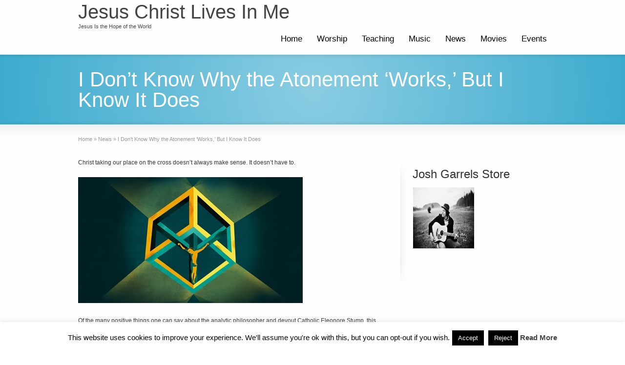

--- FILE ---
content_type: text/html; charset=UTF-8
request_url: https://jesuschristlivesin.me/i-dont-know-why-the-atonement-works-but-i-know-it-does/
body_size: 13646
content:
<!DOCTYPE html>
<!--[if gt IE 8]><!--> <html class="no-js" lang="en-GB"> <!--<![endif]-->
<head>
<meta charset="UTF-8" />
<!--[if IE]>
<meta http-equiv="X-UA-Compatible" content="IE=edge,chrome=1" />
<![endif]-->
<meta name="viewport" content="width=device-width, minimum-scale=1.0, initial-scale=1.0, user-scalable=no" />
<link rel="apple-touch-icon" sizes="144x144" href="https://jesuschristlivesin.me/wp-content/themes/striking_r/images/apple-touch-icon.png" />
<link rel="apple-touch-icon-precomposed" sizes="144x144" href="https://jesuschristlivesin.me/wp-content/themes/striking_r/images/apple-touch-icon-precomposed.png" />
<!-- Feeds and Pingback -->
<link rel="profile" href="http://gmpg.org/xfn/11" />
<link rel="alternate" type="application/rss+xml" title="Jesus Christ Lives In Me RSS2 Feed" href="https://jesuschristlivesin.me/feed/" />

<meta name='robots' content='index, follow, max-image-preview:large, max-snippet:-1, max-video-preview:-1' />

<!-- Google Tag Manager for WordPress by gtm4wp.com -->
<script data-cfasync="false" data-pagespeed-no-defer>
	var gtm4wp_datalayer_name = "dataLayer";
	var dataLayer = dataLayer || [];
</script>
<!-- End Google Tag Manager for WordPress by gtm4wp.com -->
	<!-- This site is optimized with the Yoast SEO plugin v26.6 - https://yoast.com/wordpress/plugins/seo/ -->
	<title>I Don’t Know Why the Atonement ‘Works,’ But I Know It Does - Jesus Christ Lives In Me</title>
	<link rel="canonical" href="https://jesuschristlivesin.me/i-dont-know-why-the-atonement-works-but-i-know-it-does/" />
	<meta property="og:locale" content="en_GB" />
	<meta property="og:type" content="article" />
	<meta property="og:title" content="I Don’t Know Why the Atonement ‘Works,’ But I Know It Does - Jesus Christ Lives In Me" />
	<meta property="og:description" content="Christ taking our place on the cross doesn’t always make sense. It doesn&#8217;t have to. Of the many positive things one can say about the analytic philosopher and devout Catholic Eleonore Stump, this one stands out: She is no coward. During her career, Stump has tried valiantly to address the perennial problem of God&rsquo;s goodness ..." />
	<meta property="og:url" content="https://jesuschristlivesin.me/i-dont-know-why-the-atonement-works-but-i-know-it-does/" />
	<meta property="og:site_name" content="Jesus Christ Lives In Me" />
	<meta property="article:published_time" content="2019-01-30T10:08:48+00:00" />
	<meta property="og:image" content="https://www-images.christianitytoday.com/images/85739.jpg?w=460" />
	<meta name="author" content="Mick" />
	<meta name="twitter:card" content="summary_large_image" />
	<meta name="twitter:creator" content="@mickleavers" />
	<meta name="twitter:site" content="@mickleavers" />
	<meta name="twitter:label1" content="Written by" />
	<meta name="twitter:data1" content="Mick" />
	<meta name="twitter:label2" content="Estimated reading time" />
	<meta name="twitter:data2" content="2 minutes" />
	<script type="application/ld+json" class="yoast-schema-graph">{"@context":"https://schema.org","@graph":[{"@type":"WebPage","@id":"https://jesuschristlivesin.me/i-dont-know-why-the-atonement-works-but-i-know-it-does/","url":"https://jesuschristlivesin.me/i-dont-know-why-the-atonement-works-but-i-know-it-does/","name":"I Don’t Know Why the Atonement ‘Works,’ But I Know It Does - Jesus Christ Lives In Me","isPartOf":{"@id":"https://jesuschristlivesin.me/#website"},"primaryImageOfPage":{"@id":"https://jesuschristlivesin.me/i-dont-know-why-the-atonement-works-but-i-know-it-does/#primaryimage"},"image":{"@id":"https://jesuschristlivesin.me/i-dont-know-why-the-atonement-works-but-i-know-it-does/#primaryimage"},"thumbnailUrl":"https://www-images.christianitytoday.com/images/85739.jpg?w=460","datePublished":"2019-01-30T10:08:48+00:00","author":{"@id":"https://jesuschristlivesin.me/#/schema/person/358ada64a47e5e0739edb7cadfd67be1"},"breadcrumb":{"@id":"https://jesuschristlivesin.me/i-dont-know-why-the-atonement-works-but-i-know-it-does/#breadcrumb"},"inLanguage":"en-GB","potentialAction":[{"@type":"ReadAction","target":["https://jesuschristlivesin.me/i-dont-know-why-the-atonement-works-but-i-know-it-does/"]}]},{"@type":"ImageObject","inLanguage":"en-GB","@id":"https://jesuschristlivesin.me/i-dont-know-why-the-atonement-works-but-i-know-it-does/#primaryimage","url":"https://www-images.christianitytoday.com/images/85739.jpg?w=460","contentUrl":"https://www-images.christianitytoday.com/images/85739.jpg?w=460"},{"@type":"BreadcrumbList","@id":"https://jesuschristlivesin.me/i-dont-know-why-the-atonement-works-but-i-know-it-does/#breadcrumb","itemListElement":[{"@type":"ListItem","position":1,"name":"Home","item":"https://jesuschristlivesin.me/"},{"@type":"ListItem","position":2,"name":"I Don’t Know Why the Atonement ‘Works,’ But I Know It Does"}]},{"@type":"WebSite","@id":"https://jesuschristlivesin.me/#website","url":"https://jesuschristlivesin.me/","name":"Jesus Christ Lives In Me","description":"Jesus Is the Hope of the World","potentialAction":[{"@type":"SearchAction","target":{"@type":"EntryPoint","urlTemplate":"https://jesuschristlivesin.me/?s={search_term_string}"},"query-input":{"@type":"PropertyValueSpecification","valueRequired":true,"valueName":"search_term_string"}}],"inLanguage":"en-GB"},{"@type":"Person","@id":"https://jesuschristlivesin.me/#/schema/person/358ada64a47e5e0739edb7cadfd67be1","name":"Mick","image":{"@type":"ImageObject","inLanguage":"en-GB","@id":"https://jesuschristlivesin.me/#/schema/person/image/","url":"https://secure.gravatar.com/avatar/001701bdc192b22596d4e33a567f7ea946e47b5463b286c387e3e191171327de?s=96&r=g","contentUrl":"https://secure.gravatar.com/avatar/001701bdc192b22596d4e33a567f7ea946e47b5463b286c387e3e191171327de?s=96&r=g","caption":"Mick"}}]}</script>
	<!-- / Yoast SEO plugin. -->


<link rel="alternate" type="application/rss+xml" title="Jesus Christ Lives In Me &raquo; Feed" href="https://jesuschristlivesin.me/feed/" />
<link rel="alternate" type="application/rss+xml" title="Jesus Christ Lives In Me &raquo; Comments Feed" href="https://jesuschristlivesin.me/comments/feed/" />
<link rel="alternate" title="oEmbed (JSON)" type="application/json+oembed" href="https://jesuschristlivesin.me/wp-json/oembed/1.0/embed?url=https%3A%2F%2Fjesuschristlivesin.me%2Fi-dont-know-why-the-atonement-works-but-i-know-it-does%2F" />
<link rel="alternate" title="oEmbed (XML)" type="text/xml+oembed" href="https://jesuschristlivesin.me/wp-json/oembed/1.0/embed?url=https%3A%2F%2Fjesuschristlivesin.me%2Fi-dont-know-why-the-atonement-works-but-i-know-it-does%2F&#038;format=xml" />
		<!-- This site uses the Google Analytics by ExactMetrics plugin v8.11.1 - Using Analytics tracking - https://www.exactmetrics.com/ -->
		<!-- Note: ExactMetrics is not currently configured on this site. The site owner needs to authenticate with Google Analytics in the ExactMetrics settings panel. -->
					<!-- No tracking code set -->
				<!-- / Google Analytics by ExactMetrics -->
		<style id='wp-img-auto-sizes-contain-inline-css' type='text/css'>
img:is([sizes=auto i],[sizes^="auto," i]){contain-intrinsic-size:3000px 1500px}
/*# sourceURL=wp-img-auto-sizes-contain-inline-css */
</style>
<style id='wp-emoji-styles-inline-css' type='text/css'>

	img.wp-smiley, img.emoji {
		display: inline !important;
		border: none !important;
		box-shadow: none !important;
		height: 1em !important;
		width: 1em !important;
		margin: 0 0.07em !important;
		vertical-align: -0.1em !important;
		background: none !important;
		padding: 0 !important;
	}
/*# sourceURL=wp-emoji-styles-inline-css */
</style>
<style id='wp-block-library-inline-css' type='text/css'>
:root{--wp-block-synced-color:#7a00df;--wp-block-synced-color--rgb:122,0,223;--wp-bound-block-color:var(--wp-block-synced-color);--wp-editor-canvas-background:#ddd;--wp-admin-theme-color:#007cba;--wp-admin-theme-color--rgb:0,124,186;--wp-admin-theme-color-darker-10:#006ba1;--wp-admin-theme-color-darker-10--rgb:0,107,160.5;--wp-admin-theme-color-darker-20:#005a87;--wp-admin-theme-color-darker-20--rgb:0,90,135;--wp-admin-border-width-focus:2px}@media (min-resolution:192dpi){:root{--wp-admin-border-width-focus:1.5px}}.wp-element-button{cursor:pointer}:root .has-very-light-gray-background-color{background-color:#eee}:root .has-very-dark-gray-background-color{background-color:#313131}:root .has-very-light-gray-color{color:#eee}:root .has-very-dark-gray-color{color:#313131}:root .has-vivid-green-cyan-to-vivid-cyan-blue-gradient-background{background:linear-gradient(135deg,#00d084,#0693e3)}:root .has-purple-crush-gradient-background{background:linear-gradient(135deg,#34e2e4,#4721fb 50%,#ab1dfe)}:root .has-hazy-dawn-gradient-background{background:linear-gradient(135deg,#faaca8,#dad0ec)}:root .has-subdued-olive-gradient-background{background:linear-gradient(135deg,#fafae1,#67a671)}:root .has-atomic-cream-gradient-background{background:linear-gradient(135deg,#fdd79a,#004a59)}:root .has-nightshade-gradient-background{background:linear-gradient(135deg,#330968,#31cdcf)}:root .has-midnight-gradient-background{background:linear-gradient(135deg,#020381,#2874fc)}:root{--wp--preset--font-size--normal:16px;--wp--preset--font-size--huge:42px}.has-regular-font-size{font-size:1em}.has-larger-font-size{font-size:2.625em}.has-normal-font-size{font-size:var(--wp--preset--font-size--normal)}.has-huge-font-size{font-size:var(--wp--preset--font-size--huge)}.has-text-align-center{text-align:center}.has-text-align-left{text-align:left}.has-text-align-right{text-align:right}.has-fit-text{white-space:nowrap!important}#end-resizable-editor-section{display:none}.aligncenter{clear:both}.items-justified-left{justify-content:flex-start}.items-justified-center{justify-content:center}.items-justified-right{justify-content:flex-end}.items-justified-space-between{justify-content:space-between}.screen-reader-text{border:0;clip-path:inset(50%);height:1px;margin:-1px;overflow:hidden;padding:0;position:absolute;width:1px;word-wrap:normal!important}.screen-reader-text:focus{background-color:#ddd;clip-path:none;color:#444;display:block;font-size:1em;height:auto;left:5px;line-height:normal;padding:15px 23px 14px;text-decoration:none;top:5px;width:auto;z-index:100000}html :where(.has-border-color){border-style:solid}html :where([style*=border-top-color]){border-top-style:solid}html :where([style*=border-right-color]){border-right-style:solid}html :where([style*=border-bottom-color]){border-bottom-style:solid}html :where([style*=border-left-color]){border-left-style:solid}html :where([style*=border-width]){border-style:solid}html :where([style*=border-top-width]){border-top-style:solid}html :where([style*=border-right-width]){border-right-style:solid}html :where([style*=border-bottom-width]){border-bottom-style:solid}html :where([style*=border-left-width]){border-left-style:solid}html :where(img[class*=wp-image-]){height:auto;max-width:100%}:where(figure){margin:0 0 1em}html :where(.is-position-sticky){--wp-admin--admin-bar--position-offset:var(--wp-admin--admin-bar--height,0px)}@media screen and (max-width:600px){html :where(.is-position-sticky){--wp-admin--admin-bar--position-offset:0px}}

/*# sourceURL=wp-block-library-inline-css */
</style><style id='global-styles-inline-css' type='text/css'>
:root{--wp--preset--aspect-ratio--square: 1;--wp--preset--aspect-ratio--4-3: 4/3;--wp--preset--aspect-ratio--3-4: 3/4;--wp--preset--aspect-ratio--3-2: 3/2;--wp--preset--aspect-ratio--2-3: 2/3;--wp--preset--aspect-ratio--16-9: 16/9;--wp--preset--aspect-ratio--9-16: 9/16;--wp--preset--color--black: #000000;--wp--preset--color--cyan-bluish-gray: #abb8c3;--wp--preset--color--white: #ffffff;--wp--preset--color--pale-pink: #f78da7;--wp--preset--color--vivid-red: #cf2e2e;--wp--preset--color--luminous-vivid-orange: #ff6900;--wp--preset--color--luminous-vivid-amber: #fcb900;--wp--preset--color--light-green-cyan: #7bdcb5;--wp--preset--color--vivid-green-cyan: #00d084;--wp--preset--color--pale-cyan-blue: #8ed1fc;--wp--preset--color--vivid-cyan-blue: #0693e3;--wp--preset--color--vivid-purple: #9b51e0;--wp--preset--gradient--vivid-cyan-blue-to-vivid-purple: linear-gradient(135deg,rgb(6,147,227) 0%,rgb(155,81,224) 100%);--wp--preset--gradient--light-green-cyan-to-vivid-green-cyan: linear-gradient(135deg,rgb(122,220,180) 0%,rgb(0,208,130) 100%);--wp--preset--gradient--luminous-vivid-amber-to-luminous-vivid-orange: linear-gradient(135deg,rgb(252,185,0) 0%,rgb(255,105,0) 100%);--wp--preset--gradient--luminous-vivid-orange-to-vivid-red: linear-gradient(135deg,rgb(255,105,0) 0%,rgb(207,46,46) 100%);--wp--preset--gradient--very-light-gray-to-cyan-bluish-gray: linear-gradient(135deg,rgb(238,238,238) 0%,rgb(169,184,195) 100%);--wp--preset--gradient--cool-to-warm-spectrum: linear-gradient(135deg,rgb(74,234,220) 0%,rgb(151,120,209) 20%,rgb(207,42,186) 40%,rgb(238,44,130) 60%,rgb(251,105,98) 80%,rgb(254,248,76) 100%);--wp--preset--gradient--blush-light-purple: linear-gradient(135deg,rgb(255,206,236) 0%,rgb(152,150,240) 100%);--wp--preset--gradient--blush-bordeaux: linear-gradient(135deg,rgb(254,205,165) 0%,rgb(254,45,45) 50%,rgb(107,0,62) 100%);--wp--preset--gradient--luminous-dusk: linear-gradient(135deg,rgb(255,203,112) 0%,rgb(199,81,192) 50%,rgb(65,88,208) 100%);--wp--preset--gradient--pale-ocean: linear-gradient(135deg,rgb(255,245,203) 0%,rgb(182,227,212) 50%,rgb(51,167,181) 100%);--wp--preset--gradient--electric-grass: linear-gradient(135deg,rgb(202,248,128) 0%,rgb(113,206,126) 100%);--wp--preset--gradient--midnight: linear-gradient(135deg,rgb(2,3,129) 0%,rgb(40,116,252) 100%);--wp--preset--font-size--small: 13px;--wp--preset--font-size--medium: 20px;--wp--preset--font-size--large: 36px;--wp--preset--font-size--x-large: 42px;--wp--preset--spacing--20: 0.44rem;--wp--preset--spacing--30: 0.67rem;--wp--preset--spacing--40: 1rem;--wp--preset--spacing--50: 1.5rem;--wp--preset--spacing--60: 2.25rem;--wp--preset--spacing--70: 3.38rem;--wp--preset--spacing--80: 5.06rem;--wp--preset--shadow--natural: 6px 6px 9px rgba(0, 0, 0, 0.2);--wp--preset--shadow--deep: 12px 12px 50px rgba(0, 0, 0, 0.4);--wp--preset--shadow--sharp: 6px 6px 0px rgba(0, 0, 0, 0.2);--wp--preset--shadow--outlined: 6px 6px 0px -3px rgb(255, 255, 255), 6px 6px rgb(0, 0, 0);--wp--preset--shadow--crisp: 6px 6px 0px rgb(0, 0, 0);}:where(.is-layout-flex){gap: 0.5em;}:where(.is-layout-grid){gap: 0.5em;}body .is-layout-flex{display: flex;}.is-layout-flex{flex-wrap: wrap;align-items: center;}.is-layout-flex > :is(*, div){margin: 0;}body .is-layout-grid{display: grid;}.is-layout-grid > :is(*, div){margin: 0;}:where(.wp-block-columns.is-layout-flex){gap: 2em;}:where(.wp-block-columns.is-layout-grid){gap: 2em;}:where(.wp-block-post-template.is-layout-flex){gap: 1.25em;}:where(.wp-block-post-template.is-layout-grid){gap: 1.25em;}.has-black-color{color: var(--wp--preset--color--black) !important;}.has-cyan-bluish-gray-color{color: var(--wp--preset--color--cyan-bluish-gray) !important;}.has-white-color{color: var(--wp--preset--color--white) !important;}.has-pale-pink-color{color: var(--wp--preset--color--pale-pink) !important;}.has-vivid-red-color{color: var(--wp--preset--color--vivid-red) !important;}.has-luminous-vivid-orange-color{color: var(--wp--preset--color--luminous-vivid-orange) !important;}.has-luminous-vivid-amber-color{color: var(--wp--preset--color--luminous-vivid-amber) !important;}.has-light-green-cyan-color{color: var(--wp--preset--color--light-green-cyan) !important;}.has-vivid-green-cyan-color{color: var(--wp--preset--color--vivid-green-cyan) !important;}.has-pale-cyan-blue-color{color: var(--wp--preset--color--pale-cyan-blue) !important;}.has-vivid-cyan-blue-color{color: var(--wp--preset--color--vivid-cyan-blue) !important;}.has-vivid-purple-color{color: var(--wp--preset--color--vivid-purple) !important;}.has-black-background-color{background-color: var(--wp--preset--color--black) !important;}.has-cyan-bluish-gray-background-color{background-color: var(--wp--preset--color--cyan-bluish-gray) !important;}.has-white-background-color{background-color: var(--wp--preset--color--white) !important;}.has-pale-pink-background-color{background-color: var(--wp--preset--color--pale-pink) !important;}.has-vivid-red-background-color{background-color: var(--wp--preset--color--vivid-red) !important;}.has-luminous-vivid-orange-background-color{background-color: var(--wp--preset--color--luminous-vivid-orange) !important;}.has-luminous-vivid-amber-background-color{background-color: var(--wp--preset--color--luminous-vivid-amber) !important;}.has-light-green-cyan-background-color{background-color: var(--wp--preset--color--light-green-cyan) !important;}.has-vivid-green-cyan-background-color{background-color: var(--wp--preset--color--vivid-green-cyan) !important;}.has-pale-cyan-blue-background-color{background-color: var(--wp--preset--color--pale-cyan-blue) !important;}.has-vivid-cyan-blue-background-color{background-color: var(--wp--preset--color--vivid-cyan-blue) !important;}.has-vivid-purple-background-color{background-color: var(--wp--preset--color--vivid-purple) !important;}.has-black-border-color{border-color: var(--wp--preset--color--black) !important;}.has-cyan-bluish-gray-border-color{border-color: var(--wp--preset--color--cyan-bluish-gray) !important;}.has-white-border-color{border-color: var(--wp--preset--color--white) !important;}.has-pale-pink-border-color{border-color: var(--wp--preset--color--pale-pink) !important;}.has-vivid-red-border-color{border-color: var(--wp--preset--color--vivid-red) !important;}.has-luminous-vivid-orange-border-color{border-color: var(--wp--preset--color--luminous-vivid-orange) !important;}.has-luminous-vivid-amber-border-color{border-color: var(--wp--preset--color--luminous-vivid-amber) !important;}.has-light-green-cyan-border-color{border-color: var(--wp--preset--color--light-green-cyan) !important;}.has-vivid-green-cyan-border-color{border-color: var(--wp--preset--color--vivid-green-cyan) !important;}.has-pale-cyan-blue-border-color{border-color: var(--wp--preset--color--pale-cyan-blue) !important;}.has-vivid-cyan-blue-border-color{border-color: var(--wp--preset--color--vivid-cyan-blue) !important;}.has-vivid-purple-border-color{border-color: var(--wp--preset--color--vivid-purple) !important;}.has-vivid-cyan-blue-to-vivid-purple-gradient-background{background: var(--wp--preset--gradient--vivid-cyan-blue-to-vivid-purple) !important;}.has-light-green-cyan-to-vivid-green-cyan-gradient-background{background: var(--wp--preset--gradient--light-green-cyan-to-vivid-green-cyan) !important;}.has-luminous-vivid-amber-to-luminous-vivid-orange-gradient-background{background: var(--wp--preset--gradient--luminous-vivid-amber-to-luminous-vivid-orange) !important;}.has-luminous-vivid-orange-to-vivid-red-gradient-background{background: var(--wp--preset--gradient--luminous-vivid-orange-to-vivid-red) !important;}.has-very-light-gray-to-cyan-bluish-gray-gradient-background{background: var(--wp--preset--gradient--very-light-gray-to-cyan-bluish-gray) !important;}.has-cool-to-warm-spectrum-gradient-background{background: var(--wp--preset--gradient--cool-to-warm-spectrum) !important;}.has-blush-light-purple-gradient-background{background: var(--wp--preset--gradient--blush-light-purple) !important;}.has-blush-bordeaux-gradient-background{background: var(--wp--preset--gradient--blush-bordeaux) !important;}.has-luminous-dusk-gradient-background{background: var(--wp--preset--gradient--luminous-dusk) !important;}.has-pale-ocean-gradient-background{background: var(--wp--preset--gradient--pale-ocean) !important;}.has-electric-grass-gradient-background{background: var(--wp--preset--gradient--electric-grass) !important;}.has-midnight-gradient-background{background: var(--wp--preset--gradient--midnight) !important;}.has-small-font-size{font-size: var(--wp--preset--font-size--small) !important;}.has-medium-font-size{font-size: var(--wp--preset--font-size--medium) !important;}.has-large-font-size{font-size: var(--wp--preset--font-size--large) !important;}.has-x-large-font-size{font-size: var(--wp--preset--font-size--x-large) !important;}
/*# sourceURL=global-styles-inline-css */
</style>

<style id='classic-theme-styles-inline-css' type='text/css'>
/*! This file is auto-generated */
.wp-block-button__link{color:#fff;background-color:#32373c;border-radius:9999px;box-shadow:none;text-decoration:none;padding:calc(.667em + 2px) calc(1.333em + 2px);font-size:1.125em}.wp-block-file__button{background:#32373c;color:#fff;text-decoration:none}
/*# sourceURL=/wp-includes/css/classic-themes.min.css */
</style>
<link rel='stylesheet' id='cookie-law-info-css' href='https://jesuschristlivesin.me/wp-content/plugins/cookie-law-info/legacy/public/css/cookie-law-info-public.css?ver=3.3.9.1' type='text/css' media='all' />
<link rel='stylesheet' id='cookie-law-info-gdpr-css' href='https://jesuschristlivesin.me/wp-content/plugins/cookie-law-info/legacy/public/css/cookie-law-info-gdpr.css?ver=3.3.9.1' type='text/css' media='all' />
<link rel='stylesheet' id='theme-style-css' href='https://jesuschristlivesin.me/wp-content/themes/striking_r/css/screen.min.css?ver=58662081b8d36f0c33e637fcc20da53e' type='text/css' media='all' />
<link rel='stylesheet' id='theme-icons-awesome-css' href='https://jesuschristlivesin.me/wp-content/themes/striking_r/icons/awesome/css/font-awesome.min.css?ver=58662081b8d36f0c33e637fcc20da53e' type='text/css' media='all' />
<link rel='stylesheet' id='theme-responsive-css' href='https://jesuschristlivesin.me/wp-content/themes/striking_r/css/responsive.min.css?ver=58662081b8d36f0c33e637fcc20da53e' type='text/css' media='all' />
<link rel='stylesheet' id='theme-skin-css' href='https://jesuschristlivesin.me/wp-content/uploads/strikingr/skin.css?ver=1.682.677.477' type='text/css' media='all' />
<script type="text/javascript" src="https://jesuschristlivesin.me/wp-includes/js/jquery/jquery.min.js?ver=3.7.1" id="jquery-core-js"></script>
<script type="text/javascript" src="https://jesuschristlivesin.me/wp-includes/js/jquery/jquery-migrate.min.js?ver=3.4.1" id="jquery-migrate-js"></script>
<script type="text/javascript" id="cookie-law-info-js-extra">
/* <![CDATA[ */
var Cli_Data = {"nn_cookie_ids":[],"cookielist":[],"non_necessary_cookies":[],"ccpaEnabled":"","ccpaRegionBased":"","ccpaBarEnabled":"","strictlyEnabled":["necessary","obligatoire"],"ccpaType":"gdpr","js_blocking":"","custom_integration":"","triggerDomRefresh":"","secure_cookies":""};
var cli_cookiebar_settings = {"animate_speed_hide":"500","animate_speed_show":"500","background":"#fff","border":"#444","border_on":"","button_1_button_colour":"#000","button_1_button_hover":"#000000","button_1_link_colour":"#fff","button_1_as_button":"1","button_1_new_win":"","button_2_button_colour":"#333","button_2_button_hover":"#292929","button_2_link_colour":"#444","button_2_as_button":"","button_2_hidebar":"","button_3_button_colour":"#000","button_3_button_hover":"#000000","button_3_link_colour":"#fff","button_3_as_button":"1","button_3_new_win":"","button_4_button_colour":"#000","button_4_button_hover":"#000000","button_4_link_colour":"#fff","button_4_as_button":"1","button_7_button_colour":"#61a229","button_7_button_hover":"#4e8221","button_7_link_colour":"#fff","button_7_as_button":"1","button_7_new_win":"","font_family":"inherit","header_fix":"","notify_animate_hide":"1","notify_animate_show":"","notify_div_id":"#cookie-law-info-bar","notify_position_horizontal":"right","notify_position_vertical":"bottom","scroll_close":"","scroll_close_reload":"","accept_close_reload":"","reject_close_reload":"","showagain_tab":"1","showagain_background":"#fff","showagain_border":"#000","showagain_div_id":"#cookie-law-info-again","showagain_x_position":"100px","text":"#000","show_once_yn":"","show_once":"10000","logging_on":"","as_popup":"","popup_overlay":"1","bar_heading_text":"","cookie_bar_as":"banner","popup_showagain_position":"bottom-right","widget_position":"left"};
var log_object = {"ajax_url":"https://jesuschristlivesin.me/golgothaadmin/admin-ajax.php"};
//# sourceURL=cookie-law-info-js-extra
/* ]]> */
</script>
<script type="text/javascript" src="https://jesuschristlivesin.me/wp-content/plugins/cookie-law-info/legacy/public/js/cookie-law-info-public.js?ver=3.3.9.1" id="cookie-law-info-js"></script>
<script type="text/javascript" src="https://jesuschristlivesin.me/wp-content/themes/striking_r/js/jquery.fancybox.min.js?ver=2.1.5" id="jquery-fancybox-js"></script>
<script type="text/javascript" src="https://jesuschristlivesin.me/wp-content/themes/striking_r/js/custom.combine.js?ver=58662081b8d36f0c33e637fcc20da53e" id="custom-js-js"></script>
<link rel="https://api.w.org/" href="https://jesuschristlivesin.me/wp-json/" /><link rel="alternate" title="JSON" type="application/json" href="https://jesuschristlivesin.me/wp-json/wp/v2/posts/2518" /><link rel="EditURI" type="application/rsd+xml" title="RSD" href="https://jesuschristlivesin.me/xmlrpc.php?rsd" />

<link rel='shortlink' href='https://jesuschristlivesin.me/?p=2518' />

<!-- This site is using AdRotate v5.17.2 to display their advertisements - https://ajdg.solutions/ -->
<!-- AdRotate CSS -->
<style type="text/css" media="screen">
	.g { margin:0px; padding:0px; overflow:hidden; line-height:1; zoom:1; }
	.g img { height:auto; }
	.g-col { position:relative; float:left; }
	.g-col:first-child { margin-left: 0; }
	.g-col:last-child { margin-right: 0; }
	@media only screen and (max-width: 480px) {
		.g-col, .g-dyn, .g-single { width:100%; margin-left:0; margin-right:0; }
	}
</style>
<!-- /AdRotate CSS -->

<meta name="generator" content="Striking Multiflex Framework Extension Plugin v2.2.0 - build 15 october 2022" />

<!-- Google Tag Manager for WordPress by gtm4wp.com -->
<!-- GTM Container placement set to manual -->
<script data-cfasync="false" data-pagespeed-no-defer>
	var dataLayer_content = {"pagePostType":"post","pagePostType2":"single-post","pageCategory":["news"],"pageAttributes":["christian-news"],"pagePostAuthor":"Mick"};
	dataLayer.push( dataLayer_content );
</script>
<script data-cfasync="false" data-pagespeed-no-defer>
(function(w,d,s,l,i){w[l]=w[l]||[];w[l].push({'gtm.start':
new Date().getTime(),event:'gtm.js'});var f=d.getElementsByTagName(s)[0],
j=d.createElement(s),dl=l!='dataLayer'?'&l='+l:'';j.async=true;j.src=
'//www.googletagmanager.com/gtm.js?id='+i+dl;f.parentNode.insertBefore(j,f);
})(window,document,'script','dataLayer','GTM-K4MMDD');
</script>
<!-- End Google Tag Manager for WordPress by gtm4wp.com --><script type="text/javascript">var theme_url='https://jesuschristlivesin.me/wp-content/themes/striking_r';
var image_url='https://jesuschristlivesin.me/wp-content/themes/striking_r/images';
var responsve_image_resize=true;
var fancybox_options = {
	skin:'theme',
	title_type:'float',
	width:800,
	height:600,
	autoSize:true,
	autoWidth:false,
	autoHeight:false,
	fitToView:true,
	aspectRatio:false,
	arrows:true,
	closeBtn:true,
	closeClick:false,
	nextClick:false,
	autoPlay:false,
	playSpeed:3000,
	preload:3,
	loop:true,
	thumbnail:true,
	thumbnail_width:50,
	thumbnail_height:50,
	thumbnail_position:'bottom'
};
var pie_progress_bar_color = "#3cabce",
	pie_progress_track_color = "#e5e5e5";
var nav2select_indentString = "–";
var nav2select_defaultText = "Navigate to...";
var responsive_menu_location = "manual";
var responsive_menu_position = "";
var theme_retina_multiplier="2x";
var theme_global_post_id=2518;</script>
<style type="text/css">.recentcomments a{display:inline !important;padding:0 !important;margin:0 !important;}</style></head>
<body class="wp-singular post-template-default single single-post postid-2518 single-format-standard wp-theme-striking_r responsive has-shadow has-gradient">

<!-- GTM Container placement set to manual -->
<!-- Google Tag Manager (noscript) -->
				<noscript><iframe src="https://www.googletagmanager.com/ns.html?id=GTM-K4MMDD" height="0" width="0" style="display:none;visibility:hidden" aria-hidden="true"></iframe></noscript>
<!-- End Google Tag Manager (noscript) --><div class="body-wrapper">
<header id="header">
	<div class="inner">
		<div id="logo_text" class="theme_logo_text"><a id="site_name" href="https://jesuschristlivesin.me/">Jesus Christ Lives In Me</a><div id="site_description">Jesus Is the Hope of the World</div></div>		<nav id="navigation" class="jqueryslidemenu"><ul id="menu-main-menu" class="menu"><li id="menu-item-52" class="menu-item menu-item-type-post_type menu-item-object-page menu-item-home menu-item-52"><a href="https://jesuschristlivesin.me/">Home</a></li>
<li id="menu-item-45" class="menu-item menu-item-type-post_type menu-item-object-page menu-item-has-children menu-item-45 has-children"><a href="https://jesuschristlivesin.me/worship/">Worship</a>
<ul class="sub-menu">
	<li id="menu-item-46" class="menu-item menu-item-type-post_type menu-item-object-page menu-item-46"><a href="https://jesuschristlivesin.me/worship/worship-song-tutorials/">Worship Song Tutorials</a></li>
	<li id="menu-item-74" class="menu-item menu-item-type-post_type menu-item-object-page menu-item-74"><a href="https://jesuschristlivesin.me/news/">News</a></li>
	<li id="menu-item-75" class="menu-item menu-item-type-post_type menu-item-object-page menu-item-75"><a href="https://jesuschristlivesin.me/worship/tutorials/">Tutorials</a></li>
	<li id="menu-item-76" class="menu-item menu-item-type-post_type menu-item-object-page menu-item-76"><a href="https://jesuschristlivesin.me/worship/sites/">Sites</a></li>
</ul>
</li>
<li id="menu-item-44" class="menu-item menu-item-type-post_type menu-item-object-page menu-item-has-children menu-item-44 has-children"><a href="https://jesuschristlivesin.me/teaching/">Teaching</a>
<ul class="sub-menu">
	<li id="menu-item-70" class="menu-item menu-item-type-post_type menu-item-object-page menu-item-70"><a href="https://jesuschristlivesin.me/teaching/bible-resources/">Bible Resources</a></li>
	<li id="menu-item-209" class="menu-item menu-item-type-post_type menu-item-object-page menu-item-209"><a href="https://jesuschristlivesin.me/teaching/creation/">Creation</a></li>
	<li id="menu-item-73" class="menu-item menu-item-type-post_type menu-item-object-page menu-item-73"><a href="https://jesuschristlivesin.me/teaching/links/">Links</a></li>
	<li id="menu-item-72" class="menu-item menu-item-type-post_type menu-item-object-page menu-item-72"><a href="https://jesuschristlivesin.me/teaching/video-audio-word/">Video / Audio Word</a></li>
	<li id="menu-item-71" class="menu-item menu-item-type-post_type menu-item-object-page menu-item-71"><a href="https://jesuschristlivesin.me/teaching/thoughts/">Thoughts</a></li>
</ul>
</li>
<li id="menu-item-131" class="menu-item menu-item-type-taxonomy menu-item-object-category menu-item-has-children menu-item-131 has-children"><a href="https://jesuschristlivesin.me/category/music/">Music</a>
<ul class="sub-menu">
	<li id="menu-item-108" class="menu-item menu-item-type-taxonomy menu-item-object-category menu-item-108"><a href="https://jesuschristlivesin.me/category/music/christian-music-videos/">Christian Music Videos</a></li>
</ul>
</li>
<li id="menu-item-117" class="menu-item menu-item-type-taxonomy menu-item-object-category current-post-ancestor current-menu-parent current-post-parent menu-item-117"><a href="https://jesuschristlivesin.me/category/news/">News</a></li>
<li id="menu-item-130" class="menu-item menu-item-type-taxonomy menu-item-object-category menu-item-130"><a href="https://jesuschristlivesin.me/category/movies/">Movies</a></li>
<li id="menu-item-43" class="menu-item menu-item-type-post_type menu-item-object-page menu-item-has-children menu-item-43 has-children"><a href="https://jesuschristlivesin.me/events/">Events</a>
<ul class="sub-menu">
	<li id="menu-item-69" class="menu-item menu-item-type-post_type menu-item-object-page menu-item-has-children menu-item-69 has-children"><a href="https://jesuschristlivesin.me/events/regions/">Regions</a>
	<ul class="sub-menu">
		<li id="menu-item-189" class="menu-item menu-item-type-taxonomy menu-item-object-category menu-item-189"><a href="https://jesuschristlivesin.me/category/events-uk/">Events UK</a></li>
	</ul>
</li>
</ul>
</li>
</ul></nav>	</div>
</header>
<article class="post-2518 post type-post status-publish format-standard hentry category-news tag-christian-news">
<div id="feature"><div class="top_shadow"></div><div class="inner"><h1 class="entry-title">I Don’t Know Why the Atonement ‘Works,’ But I Know It Does</h1></div><div class="bottom_shadow"></div></div><div id="page">
	<div class="inner right_sidebar">
		<section id="breadcrumbs"><div class="breadcrumb breadcrumbs" itemtype="https://schema.org/BreadcrumbList" itemscope="itemscope" ><div class="breadcrumbs-plus"><span itemprop="itemListElement" itemscope="itemscope" itemtype="https://schema.org/ListItem" ><a href="https://jesuschristlivesin.me/" class="home" itemprop="item" ><span itemprop="name" >Home</span></a><meta itemprop="position" content="1"  /></span> <span class='separator'>&raquo;</span> <span itemprop="itemListElement" itemscope="itemscope" itemtype="https://schema.org/ListItem" ><a href="https://jesuschristlivesin.me/category/news/" title="News" itemprop="item" ><span itemprop="name" >News</span></a><meta itemprop="position" content="2"  /></span> <span class='separator'>&raquo;</span> <span itemprop="name" >I Don’t Know Why the Atonement ‘Works,’ But I Know It Does</span></div></div></section>		<div id="main">	
		<div id="post-2518" class="entry content entry-content entry_full">
	<header>
	</header>
	<p class="deck">Christ taking our place on the cross doesn’t always make sense. It doesn&#8217;t have to.</p>
<p><img decoding="async" src="https://www-images.christianitytoday.com/images/85739.jpg?w=460" /></p>
<p class="text"><span class="dropcap">O</span>f the many positive things one can say about the analytic philosopher and devout Catholic Eleonore Stump, this one stands out: She is no coward. During her career, Stump has tried valiantly to address the perennial problem of God&rsquo;s goodness and omnipotence in the face of evil. And now she has published a book, <span class="citation">Atonement</span>, in which she dares to offer a new theory of this pivotal doctrine.</p>
<p class="text">Not unlike professional climber Alex Honnold, who scaled 3,000 feet without ropes up the daunting face of California&rsquo;s El Capitan rock formation, Stump is a person of uncommon skills (intellectual in this case). But unlike Honnold, she is glad to have a few ropes&mdash;especially those tethered to Thomas Aquinas&mdash;to help her grapple with daunting topics like theodicy and atonement.</p>
<p class="text">Unfortunately, it is difficult to summarize her new view as we might with other atonement theories. For example, the ransom theory argues that Jesus&rsquo; death ransoms us from the hold of Satan. The exemplary theory saves us because we are moved by Christ&rsquo;s sacrificial death to take up a life of sacrificial love. Penal substitution is about Christ paying the just penalty for our sins so that we might be united with him. And so forth.</p>
<p class="text">Stump&rsquo;s theory could be summarized like this: God is love from beginning to end. This, of course, sounds trite, but in her hands it is anything but. Using Aquinas as a guide to the meaning of divine love, she argues that her atonement theory deals not only with our guilt but also our shame. Not only our suffering but also the suffering our sin has inflicted on others. Not only our past sin but also our current and future sin. Not only our alienation from God but our alienation from others.</p>
<p class="text">Stump puts it &#8230;</p>
<p class="more"><a href="https://www.christianitytoday.com/ct/2019/january-february/eleonore-stump-atonement.html">Continue reading</a>&#8230;</p>
<div class="feedflare">
<a href="http://feeds.christianitytoday.com/~ff/christianitytoday/mostreads?a=mPxYDJoUYVs:6uMleL1VBJ0:yIl2AUoC8zA"><img decoding="async" src="http://feeds.feedburner.com/~ff/christianitytoday/mostreads?d=yIl2AUoC8zA" border="0"></img></a> <a href="http://feeds.christianitytoday.com/~ff/christianitytoday/mostreads?a=mPxYDJoUYVs:6uMleL1VBJ0:dnMXMwOfBR0"><img decoding="async" src="http://feeds.feedburner.com/~ff/christianitytoday/mostreads?d=dnMXMwOfBR0" border="0"></img></a> <a href="http://feeds.christianitytoday.com/~ff/christianitytoday/mostreads?a=mPxYDJoUYVs:6uMleL1VBJ0:F7zBnMyn0Lo"><img decoding="async" src="http://feeds.feedburner.com/~ff/christianitytoday/mostreads?i=mPxYDJoUYVs:6uMleL1VBJ0:F7zBnMyn0Lo" border="0"></img></a> <a href="http://feeds.christianitytoday.com/~ff/christianitytoday/mostreads?a=mPxYDJoUYVs:6uMleL1VBJ0:V_sGLiPBpWU"><img decoding="async" src="http://feeds.feedburner.com/~ff/christianitytoday/mostreads?i=mPxYDJoUYVs:6uMleL1VBJ0:V_sGLiPBpWU" border="0"></img></a> <a href="http://feeds.christianitytoday.com/~ff/christianitytoday/mostreads?a=mPxYDJoUYVs:6uMleL1VBJ0:qj6IDK7rITs"><img decoding="async" src="http://feeds.feedburner.com/~ff/christianitytoday/mostreads?d=qj6IDK7rITs" border="0"></img></a> <a href="http://feeds.christianitytoday.com/~ff/christianitytoday/mostreads?a=mPxYDJoUYVs:6uMleL1VBJ0:gIN9vFwOqvQ"><img decoding="async" src="http://feeds.feedburner.com/~ff/christianitytoday/mostreads?i=mPxYDJoUYVs:6uMleL1VBJ0:gIN9vFwOqvQ" border="0"></img></a> <a href="http://feeds.christianitytoday.com/~ff/christianitytoday/mostreads?a=mPxYDJoUYVs:6uMleL1VBJ0:bcOpcFrp8Mo"><img decoding="async" src="http://feeds.feedburner.com/~ff/christianitytoday/mostreads?d=bcOpcFrp8Mo" border="0"></img></a>
</div>
<p><img decoding="async" src="http://feeds.feedburner.com/~r/christianitytoday/mostreads/~4/mPxYDJoUYVs" height="1" width="1" alt="" /><br />
Source: Christianity Today Most Read</p>
		<footer>
				<time class="published updated hidden" datetime="2019-01-30"><a href="https://jesuschristlivesin.me/i-dont-know-why-the-atonement-works-but-i-know-it-does/">30th January 2019</a></time>
		<span class="author vcard hidden"><span class="fn">Mick</span></span>
		<section id="about_the_author"><h3>About the author</h3><div class="author_content"><div class="gravatar"><img alt='' src='https://secure.gravatar.com/avatar/001701bdc192b22596d4e33a567f7ea946e47b5463b286c387e3e191171327de?s=60&#038;r=g' srcset='https://secure.gravatar.com/avatar/001701bdc192b22596d4e33a567f7ea946e47b5463b286c387e3e191171327de?s=120&#038;r=g 2x' class='avatar avatar-60 photo' height='60' width='60' decoding='async'/></div><div class="author_info"><div class="author_name author vcard"><span class="fn">Mick</span></div><p class="author_desc"></p></div><div class="clearboth"></div></div></section>				<div class="related_popular_wrap">
			<div class="one_half">
				<h3>Related Posts</h3><section class="related_posts_wrap"><ul class="posts_list"><li><a class="thumbnail" href="https://jesuschristlivesin.me/the-top-50-books-that-have-shaped-evangelicals/" title="The Top 50 Books That Have Shaped Evangelicals"><img src="https://jesuschristlivesin.me/wp-content/themes/striking_r/images/widget_posts_thumbnail.png" width="65" height="65" title="The Top 50 Books That Have Shaped Evangelicals" alt="The Top 50 Books That Have Shaped Evangelicals"/></a><div class="post_extra_info"><a class="post_title" href="https://jesuschristlivesin.me/the-top-50-books-that-have-shaped-evangelicals/" title="The Top 50 Books That Have Shaped Evangelicals" rel="bookmark">The Top 50 Books That Have Shaped Evangelicals</a><time datetime="2020-07-20">20th July 2020</time></div><div class="clearboth"></div></li><li><a class="thumbnail" href="https://jesuschristlivesin.me/stuck-in-a-spiritual-rut-neuroscience-might-have-the-answer/" title="Stuck in a Spiritual Rut? Neuroscience Might Have the Answer."><img src="https://jesuschristlivesin.me/wp-content/themes/striking_r/images/widget_posts_thumbnail.png" width="65" height="65" title="Stuck in a Spiritual Rut? Neuroscience Might Have the Answer." alt="Stuck in a Spiritual Rut? Neuroscience Might Have the Answer."/></a><div class="post_extra_info"><a class="post_title" href="https://jesuschristlivesin.me/stuck-in-a-spiritual-rut-neuroscience-might-have-the-answer/" title="Stuck in a Spiritual Rut? Neuroscience Might Have the Answer." rel="bookmark">Stuck in a Spiritual Rut? Neuroscience Might Have the Answer.</a><time datetime="2020-07-19">19th July 2020</time></div><div class="clearboth"></div></li><li><a class="thumbnail" href="https://jesuschristlivesin.me/j-i-packer-how-i-learned-to-live-joyfully/" title="J. I. Packer: How I Learned to Live Joyfully"><img src="https://jesuschristlivesin.me/wp-content/themes/striking_r/images/widget_posts_thumbnail.png" width="65" height="65" title="J. I. Packer: How I Learned to Live Joyfully" alt="J. I. Packer: How I Learned to Live Joyfully"/></a><div class="post_extra_info"><a class="post_title" href="https://jesuschristlivesin.me/j-i-packer-how-i-learned-to-live-joyfully/" title="J. I. Packer: How I Learned to Live Joyfully" rel="bookmark">J. I. Packer: How I Learned to Live Joyfully</a><time datetime="2020-07-19">19th July 2020</time></div><div class="clearboth"></div></li></ul></section>			</div>
			<div class="one_half last">
				<h3>Popular Posts</h3><section class="popular_posts_wrap"><ul class="posts_list"><li><a class="thumbnail" href="https://jesuschristlivesin.me/hello-world/" title="Hello world!"><img src="https://jesuschristlivesin.me/wp-content/themes/striking_r/images/widget_posts_thumbnail.png" width="65" height="65" title="Hello world!" alt="Hello world!"/></a><div class="post_extra_info"><a class="post_title" href="https://jesuschristlivesin.me/hello-world/" title="Hello world!" rel="bookmark">Hello world!</a><time datetime="2015-02-09">9th February 2015</time></div><div class="clearboth"></div></li><li><a class="thumbnail" href="https://jesuschristlivesin.me/the-top-50-books-that-have-shaped-evangelicals/" title="The Top 50 Books That Have Shaped Evangelicals"><img src="https://jesuschristlivesin.me/wp-content/themes/striking_r/images/widget_posts_thumbnail.png" width="65" height="65" title="The Top 50 Books That Have Shaped Evangelicals" alt="The Top 50 Books That Have Shaped Evangelicals"/></a><div class="post_extra_info"><a class="post_title" href="https://jesuschristlivesin.me/the-top-50-books-that-have-shaped-evangelicals/" title="The Top 50 Books That Have Shaped Evangelicals" rel="bookmark">The Top 50 Books That Have Shaped Evangelicals</a><time datetime="2020-07-20">20th July 2020</time></div><div class="clearboth"></div></li><li><a class="thumbnail" href="https://jesuschristlivesin.me/mercy-mercy-hillsong-tutorial-by-brian-wahl/" title="Mercy Mercy Hillsong Tutorial by Brian Wahl"><img src="https://jesuschristlivesin.me/wp-content/themes/striking_r/images/widget_posts_thumbnail.png" width="65" height="65" title="Mercy Mercy Hillsong Tutorial by Brian Wahl" alt="Mercy Mercy Hillsong Tutorial by Brian Wahl"/></a><div class="post_extra_info"><a class="post_title" href="https://jesuschristlivesin.me/mercy-mercy-hillsong-tutorial-by-brian-wahl/" title="Mercy Mercy Hillsong Tutorial by Brian Wahl" rel="bookmark">Mercy Mercy Hillsong Tutorial by Brian Wahl</a><time datetime="2015-02-12">12th February 2015</time></div><div class="clearboth"></div></li></ul></section>			</div>
			<div class="clearboth"></div>
		</div>
					</footer>
	<div class="clearboth"></div>
</div>
		</div>
		<aside id="sidebar">
	<div id="sidebar_content" class="lessgap"><section id="advertisement_125-2" class="widget widget_advertisement_125"><h3 class="widgettitle">Josh Garrels Store</h3><a href="http://store.bandfarm.com/joshgarrels/" rel="nofollow" target="_blank"><img src="https://jesuschristlivesin.me/wp-content/uploads/2016/11/Josh-Garrels-store-image.png" alt="Advertisement"/></a></section></div>
</aside>
		<div class="clearboth"></div>
	</div>
</div>
</article>
<footer id="footer">
	<div id="footer_shadow"></div>
	<div class="inner">
			<div id="footer_widget_area_one" class="one_half"></div>
			<div id="footer_widget_area_two" class="one_half last"></div>
		<div class="clearboth"></div>
	</div>
	<div id="footer_bottom">
		<div class="inner">			
			<div id="copyright">Copyright © 2014 MJL8 Group. All Rights Reserved</div>
			<div class="clearboth"></div>
		</div>
	</div>
</footer>
<script type="speculationrules">
{"prefetch":[{"source":"document","where":{"and":[{"href_matches":"/*"},{"not":{"href_matches":["/wp-*.php","/golgothaadmin/*","/wp-content/uploads/*","/wp-content/*","/wp-content/plugins/*","/wp-content/themes/striking_r/*","/*\\?(.+)"]}},{"not":{"selector_matches":"a[rel~=\"nofollow\"]"}},{"not":{"selector_matches":".no-prefetch, .no-prefetch a"}}]},"eagerness":"conservative"}]}
</script>
<!--googleoff: all--><div id="cookie-law-info-bar" data-nosnippet="true"><span>This website uses cookies to improve your experience. We'll assume you're ok with this, but you can opt-out if you wish.<a role='button' data-cli_action="accept" id="cookie_action_close_header" class="medium cli-plugin-button cli-plugin-main-button cookie_action_close_header cli_action_button wt-cli-accept-btn" style="display:inline-block">Accept</a> <a role='button' id="cookie_action_close_header_reject" class="medium cli-plugin-button cli-plugin-main-button cookie_action_close_header_reject cli_action_button wt-cli-reject-btn" data-cli_action="reject">Reject</a> <a href="https://jesuschristlivesin.me" id="CONSTANT_OPEN_URL" target="_blank" class="cli-plugin-main-link" style="display:inline-block">Read More</a></span></div><div id="cookie-law-info-again" style="display:none" data-nosnippet="true"><span id="cookie_hdr_showagain">Privacy &amp; Cookies Policy</span></div><div class="cli-modal" data-nosnippet="true" id="cliSettingsPopup" tabindex="-1" role="dialog" aria-labelledby="cliSettingsPopup" aria-hidden="true">
  <div class="cli-modal-dialog" role="document">
	<div class="cli-modal-content cli-bar-popup">
		  <button type="button" class="cli-modal-close" id="cliModalClose">
			<svg class="" viewBox="0 0 24 24"><path d="M19 6.41l-1.41-1.41-5.59 5.59-5.59-5.59-1.41 1.41 5.59 5.59-5.59 5.59 1.41 1.41 5.59-5.59 5.59 5.59 1.41-1.41-5.59-5.59z"></path><path d="M0 0h24v24h-24z" fill="none"></path></svg>
			<span class="wt-cli-sr-only">Close</span>
		  </button>
		  <div class="cli-modal-body">
			<div class="cli-container-fluid cli-tab-container">
	<div class="cli-row">
		<div class="cli-col-12 cli-align-items-stretch cli-px-0">
			<div class="cli-privacy-overview">
				<h4>Privacy Overview</h4>				<div class="cli-privacy-content">
					<div class="cli-privacy-content-text">This website uses cookies to improve your experience while you navigate through the website. Out of these, the cookies that are categorized as necessary are stored on your browser as they are essential for the working of basic functionalities of the website. We also use third-party cookies that help us analyze and understand how you use this website. These cookies will be stored in your browser only with your consent. You also have the option to opt-out of these cookies. But opting out of some of these cookies may affect your browsing experience.</div>
				</div>
				<a class="cli-privacy-readmore" aria-label="Show more" role="button" data-readmore-text="Show more" data-readless-text="Show less"></a>			</div>
		</div>
		<div class="cli-col-12 cli-align-items-stretch cli-px-0 cli-tab-section-container">
												<div class="cli-tab-section">
						<div class="cli-tab-header">
							<a role="button" tabindex="0" class="cli-nav-link cli-settings-mobile" data-target="necessary" data-toggle="cli-toggle-tab">
								Necessary							</a>
															<div class="wt-cli-necessary-checkbox">
									<input type="checkbox" class="cli-user-preference-checkbox"  id="wt-cli-checkbox-necessary" data-id="checkbox-necessary" checked="checked"  />
									<label class="form-check-label" for="wt-cli-checkbox-necessary">Necessary</label>
								</div>
								<span class="cli-necessary-caption">Always Enabled</span>
													</div>
						<div class="cli-tab-content">
							<div class="cli-tab-pane cli-fade" data-id="necessary">
								<div class="wt-cli-cookie-description">
									Necessary cookies are absolutely essential for the website to function properly. This category only includes cookies that ensures basic functionalities and security features of the website. These cookies do not store any personal information.								</div>
							</div>
						</div>
					</div>
																	<div class="cli-tab-section">
						<div class="cli-tab-header">
							<a role="button" tabindex="0" class="cli-nav-link cli-settings-mobile" data-target="non-necessary" data-toggle="cli-toggle-tab">
								Non-necessary							</a>
															<div class="cli-switch">
									<input type="checkbox" id="wt-cli-checkbox-non-necessary" class="cli-user-preference-checkbox"  data-id="checkbox-non-necessary" checked='checked' />
									<label for="wt-cli-checkbox-non-necessary" class="cli-slider" data-cli-enable="Enabled" data-cli-disable="Disabled"><span class="wt-cli-sr-only">Non-necessary</span></label>
								</div>
													</div>
						<div class="cli-tab-content">
							<div class="cli-tab-pane cli-fade" data-id="non-necessary">
								<div class="wt-cli-cookie-description">
									Any cookies that may not be particularly necessary for the website to function and is used specifically to collect user personal data via analytics, ads, other embedded contents are termed as non-necessary cookies. It is mandatory to procure user consent prior to running these cookies on your website.								</div>
							</div>
						</div>
					</div>
										</div>
	</div>
</div>
		  </div>
		  <div class="cli-modal-footer">
			<div class="wt-cli-element cli-container-fluid cli-tab-container">
				<div class="cli-row">
					<div class="cli-col-12 cli-align-items-stretch cli-px-0">
						<div class="cli-tab-footer wt-cli-privacy-overview-actions">
						
															<a id="wt-cli-privacy-save-btn" role="button" tabindex="0" data-cli-action="accept" class="wt-cli-privacy-btn cli_setting_save_button wt-cli-privacy-accept-btn cli-btn">SAVE &amp; ACCEPT</a>
													</div>
						
					</div>
				</div>
			</div>
		</div>
	</div>
  </div>
</div>
<div class="cli-modal-backdrop cli-fade cli-settings-overlay"></div>
<div class="cli-modal-backdrop cli-fade cli-popupbar-overlay"></div>
<!--googleon: all--><script type="text/javascript" id="adrotate-groups-js-extra">
/* <![CDATA[ */
var impression_object = {"ajax_url":"https://jesuschristlivesin.me/golgothaadmin/admin-ajax.php"};
//# sourceURL=adrotate-groups-js-extra
/* ]]> */
</script>
<script type="text/javascript" src="https://jesuschristlivesin.me/wp-content/plugins/adrotate/library/jquery.groups.js" id="adrotate-groups-js"></script>
<script type="text/javascript" id="adrotate-clicker-js-extra">
/* <![CDATA[ */
var click_object = {"ajax_url":"https://jesuschristlivesin.me/golgothaadmin/admin-ajax.php"};
//# sourceURL=adrotate-clicker-js-extra
/* ]]> */
</script>
<script type="text/javascript" src="https://jesuschristlivesin.me/wp-content/plugins/adrotate/library/jquery.clicker.js" id="adrotate-clicker-js"></script>
<script type="text/javascript" src="https://jesuschristlivesin.me/wp-content/plugins/duracelltomi-google-tag-manager/dist/js/gtm4wp-form-move-tracker.js?ver=1.22.3" id="gtm4wp-form-move-tracker-js"></script>
<script type="text/javascript" src="https://jesuschristlivesin.me/wp-includes/js/comment-reply.min.js?ver=58662081b8d36f0c33e637fcc20da53e" id="comment-reply-js" async="async" data-wp-strategy="async" fetchpriority="low"></script>
<script id="wp-emoji-settings" type="application/json">
{"baseUrl":"https://s.w.org/images/core/emoji/17.0.2/72x72/","ext":".png","svgUrl":"https://s.w.org/images/core/emoji/17.0.2/svg/","svgExt":".svg","source":{"concatemoji":"https://jesuschristlivesin.me/wp-includes/js/wp-emoji-release.min.js?ver=58662081b8d36f0c33e637fcc20da53e"}}
</script>
<script type="module">
/* <![CDATA[ */
/*! This file is auto-generated */
const a=JSON.parse(document.getElementById("wp-emoji-settings").textContent),o=(window._wpemojiSettings=a,"wpEmojiSettingsSupports"),s=["flag","emoji"];function i(e){try{var t={supportTests:e,timestamp:(new Date).valueOf()};sessionStorage.setItem(o,JSON.stringify(t))}catch(e){}}function c(e,t,n){e.clearRect(0,0,e.canvas.width,e.canvas.height),e.fillText(t,0,0);t=new Uint32Array(e.getImageData(0,0,e.canvas.width,e.canvas.height).data);e.clearRect(0,0,e.canvas.width,e.canvas.height),e.fillText(n,0,0);const a=new Uint32Array(e.getImageData(0,0,e.canvas.width,e.canvas.height).data);return t.every((e,t)=>e===a[t])}function p(e,t){e.clearRect(0,0,e.canvas.width,e.canvas.height),e.fillText(t,0,0);var n=e.getImageData(16,16,1,1);for(let e=0;e<n.data.length;e++)if(0!==n.data[e])return!1;return!0}function u(e,t,n,a){switch(t){case"flag":return n(e,"\ud83c\udff3\ufe0f\u200d\u26a7\ufe0f","\ud83c\udff3\ufe0f\u200b\u26a7\ufe0f")?!1:!n(e,"\ud83c\udde8\ud83c\uddf6","\ud83c\udde8\u200b\ud83c\uddf6")&&!n(e,"\ud83c\udff4\udb40\udc67\udb40\udc62\udb40\udc65\udb40\udc6e\udb40\udc67\udb40\udc7f","\ud83c\udff4\u200b\udb40\udc67\u200b\udb40\udc62\u200b\udb40\udc65\u200b\udb40\udc6e\u200b\udb40\udc67\u200b\udb40\udc7f");case"emoji":return!a(e,"\ud83e\u1fac8")}return!1}function f(e,t,n,a){let r;const o=(r="undefined"!=typeof WorkerGlobalScope&&self instanceof WorkerGlobalScope?new OffscreenCanvas(300,150):document.createElement("canvas")).getContext("2d",{willReadFrequently:!0}),s=(o.textBaseline="top",o.font="600 32px Arial",{});return e.forEach(e=>{s[e]=t(o,e,n,a)}),s}function r(e){var t=document.createElement("script");t.src=e,t.defer=!0,document.head.appendChild(t)}a.supports={everything:!0,everythingExceptFlag:!0},new Promise(t=>{let n=function(){try{var e=JSON.parse(sessionStorage.getItem(o));if("object"==typeof e&&"number"==typeof e.timestamp&&(new Date).valueOf()<e.timestamp+604800&&"object"==typeof e.supportTests)return e.supportTests}catch(e){}return null}();if(!n){if("undefined"!=typeof Worker&&"undefined"!=typeof OffscreenCanvas&&"undefined"!=typeof URL&&URL.createObjectURL&&"undefined"!=typeof Blob)try{var e="postMessage("+f.toString()+"("+[JSON.stringify(s),u.toString(),c.toString(),p.toString()].join(",")+"));",a=new Blob([e],{type:"text/javascript"});const r=new Worker(URL.createObjectURL(a),{name:"wpTestEmojiSupports"});return void(r.onmessage=e=>{i(n=e.data),r.terminate(),t(n)})}catch(e){}i(n=f(s,u,c,p))}t(n)}).then(e=>{for(const n in e)a.supports[n]=e[n],a.supports.everything=a.supports.everything&&a.supports[n],"flag"!==n&&(a.supports.everythingExceptFlag=a.supports.everythingExceptFlag&&a.supports[n]);var t;a.supports.everythingExceptFlag=a.supports.everythingExceptFlag&&!a.supports.flag,a.supports.everything||((t=a.source||{}).concatemoji?r(t.concatemoji):t.wpemoji&&t.twemoji&&(r(t.twemoji),r(t.wpemoji)))});
//# sourceURL=https://jesuschristlivesin.me/wp-includes/js/wp-emoji-loader.min.js
/* ]]> */
</script>
</div>
</body>
</html>